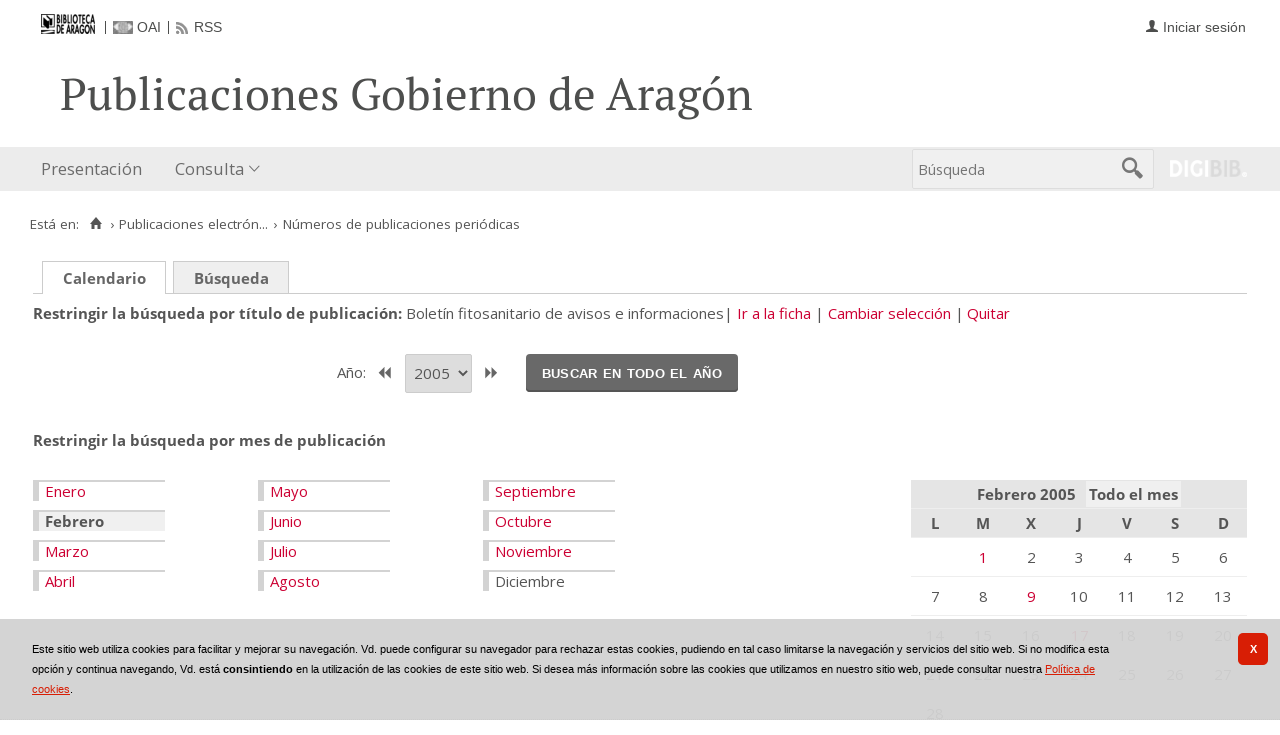

--- FILE ---
content_type: text/html;charset=UTF-8
request_url: https://bibliotecavirtual.aragon.es/repos/es/publicaciones/listar_numeros.do?busq_anyo=2005&busq_dia&busq_idPublicacion=17365&busq_infoArticulos=true&busq_mes=2&posicion&tipo_busqueda=calendario
body_size: 8594
content:
<!DOCTYPE html>
<html lang="es">

<head>
               
        
        
        
        



   
     

   
   
  

 
    
        
    <meta charset="UTF-8">
<meta http-equiv="Content-Type" content="text/html; charset=UTF-8" />

    
        <script>
        window.root = "..";
        window.root_i18n = "../../../i18n";
        window.root_noi18n = "../../..";
        window.rootBase = "../../..";
        window.debug = false;
        window.embed = false;
        window.lang = "es";
        window.webPortal= "public";
        window.prefijoWeb = "https://bibliotecavirtual.aragon.es/es/";         window.prefijoWebNoLang = "https://bibliotecavirtual.aragon.es/";         window.prefijoWebMultiidioma = "https://bibliotecavirtual.aragon.es/es/";     </script>

        
                                    <title>Biblioteca Virtual de Aragón &gt; Publicaciones electrónicas del Gobierno de Aragón &gt; Números de publicaciones periódicas</title>
    
        <link href="../../../i18n/css/fonts/OpenSans.css" rel="stylesheet">

    <link href="../../../i18n/css/fonts/PTSerif.css" rel="stylesheet">


    <link href="../../../i18n/css/fonts/ionicons.css" rel="stylesheet">

        

<script src="../../../js/clientinfo.js"></script>
<script>
  ClientInfo.setDetectedBrowser("CHROME");
  ClientInfo.setMajorVersion(parseInt("131"));
  ClientInfo.setDetectedOS("OSX");
  ClientInfo.setMobile(false);
</script>

<script src="../../../js/vendor/jquery.min.js"></script>
<script src="../../../js/vendor/jquery-ui.min.js"></script>
<script>jQuery.noConflict();</script>


<script src="../../../js/vendor/clipboard.min.js"></script>
<script defer src="../../../js/vendor/bootstrap_vm.js"></script>

<script defer src="../../../js/vendor/moment-with-locales.min.js"></script>
<script defer src="../../../js/vendor/chosen.jquery.min.js"></script>

<script src="../../../js/comun/digiweb.js?v=dba9c9c1"></script>

<script defer src="../../../js/main.js?v=dba9c9c1"></script>

        

            <!-- Global site tag (gtag.js) - Google Analytics -->
        <script async src="https://www.googletagmanager.com/gtag/js?id=UA-54558141-1 "></script>
        <script>
          window.dataLayer = window.dataLayer || [];
          document.addEventListener("DOMContentLoaded", function() {
            window.analytics.registerProvider('Google Universal Analytics', new window.GUAProvider('UA-54558141-1 ', true));
          });
        </script>
        
              

                    
                             
         
 
            
            
            <script src="../../../i18n/js/accessible_menu.js"></script>
    
        <link href="../../../i18n/css/comun/comun_base.css" rel="stylesheet" >
    <link href="../../../i18n/css/comun/comun_all.css" rel="stylesheet" >

<link href="../../../i18n/css/stylecookies.css" rel="stylesheet" >

    <style type="text/css">
                        
                        a.pre-header__link,
        a.pre-header__link:hover, 
        a.pre-header__link:focus, 
        a.pre-header__link:visited {
          color: #4d4e4d;
        }
        li.pre-header__item:not(:first-child) {
          border-color: #4d4e4d;
        }
        
                div#navbar,
        div#navbar .main-nav__link,
        div#navbar .main-nav__sublink {
                            }
        
                div#navbar .main-nav__link:hover,
        div#navbar .main-nav__link:focus,
        div#navbar .main-nav__sublink:hover,
        div#navbar .main-nav__sublink:focus,
        div#navbar li.active > a,
        div#navbar li.active > a:hover,
        div#navbar li.active > a:focus,
        #busqueda-cabecera,
        #busqueda-cabecera .cajatexto,
        #boton_buscar_cabecera {
                            }
        #busqueda-cabecera {
                            }
    </style>

        

            <script src="../../../i18n/js/comun_all.js"></script>
    
        
    <script>
        (function() {
            jQuery(document).ready(function(){
                jQuery.post("../../../es/accesos/registrar_primera_visita.do");
            });
        })();
    </script>
    
        <link href="../../../i18n/css/estilos_personalizacion.css" rel="stylesheet" type="text/css" />
<link rel="alternate" type="application/rss+xml" title="RSS" href="../perfiles/rss.do?id=0" />

<link rel="alternate" type="application/rss+xml" title="RSS Noticias" href="../cms/rss.cmd?id=novedades/noticias" />

<meta name="DC.title" lang="es" content="Biblioteca Virtual de Aragón" />
<meta name="DC.subject" lang="es" content="BIVIAR; patrimonio bibliográfico aragonés; patrimonio documental aragonés; biblioteca digital; biblioteca virtual; Biblioteca Publica de Zaragoza; Biblioteca Publica de Huesca; Biblioteca Publica de Teruel; Instituto Bibliográfico Aragonés; biblioteca municipal de Zuera; Archivo Histórico Provincial de Zaragoza; publicaciones electrónicas del Gobierno de Aragón; Fonoteca de la Jota; Colección Digital del Instituto de Estudios Altoaragoneses; hemeroteca; publicaciones seriadas; publicaciones periódicas; monografías; mapas; partituras; digitalización; preservación; Europeana Data Model; EDM; Linked Open Data; LOD" />
<meta name="DC.description" lang="es" content="La Biblioteca Virtual de Aragón (Biviar), gestionada por la Biblioteca de Aragón tiene su origen en el año 2007. El Gobierno de Aragón, a través de la Dirección General de Cultura, se sumó al proyecto del Ministerio de Cultura para la creación de repositorios digitales, siguiendo de este modo la iniciativa de creación de bibliotecas digitales de la Unión Europea (EC i2010)." />
<meta name="DC.language" content="es" />
<meta name="DC.coverage" lang="es" content="Aragón" />
<meta name="DC.creator" lang="es" content="Gobierno de Aragón" />
<meta name="DC.creator" lang="es" content="Biblioteca de Aragón" />
<meta name="DC.publisher" lang="es" content="DIGIBÍS" />
<meta name="DC.date" scheme="DCTERMS.W3CDTF" content="2007" /> 
<meta name="DC.type" scheme="DCTERMS.DCMIType" content="Text" /> 
<meta name="DC.type" scheme="DCTERMS.DCMIType" content="Image "/>
<meta name="DC.type" scheme="DCTERMS.DCMIType" content="Sound"/>
<meta name="DC.format" content="text/html; charset=UTF-8" /> 
<meta name="DC.identifier" scheme="DCTERMS.URI" content="https://bibliotecavirtual.aragon.es/" />

<!-- Para Twitter Card -->
<meta name="twitter:card" content="summary" />
<meta name="twitter:title" content="Biblioteca Virtual de Aragón" />
<meta name="twitter:description" content="La Biblioteca Virtual de Aragón (Biviar), gestionada por la Biblioteca de Aragón tiene su origen en el año 2007. El Gobierno de Aragón, a través de la Dirección General de Cultura, se sumó al proyecto del Ministerio de Cultura para la creación de repositorios digitales, siguiendo de este modo la iniciativa de creación de bibliotecas digitales de la Unión Europea (EC i2010)." />
<meta name="twitter:image:src" content="https://bibliotecavirtual.aragon.es/i18n/img/header/logo.png" />

<!-- Para Facebook y otros -->
<meta property="og:type" content="website" />
<meta property="og:title" content="Biblioteca Virtual de Aragón" />
<meta property="og:description" content="La Biblioteca Virtual de Aragón (Biviar), gestionada por la Biblioteca de Aragón tiene su origen en el año 2007. El Gobierno de Aragón, a través de la Dirección General de Cultura, se sumó al proyecto del Ministerio de Cultura para la creación de repositorios digitales, siguiendo de este modo la iniciativa de creación de bibliotecas digitales de la Unión Europea (EC i2010)." />
<meta property="og:image" content="https://bibliotecavirtual.aragon.es/i18n/img/header/logo.png" />
<meta property="og:url" content="https://bibliotecavirtual.aragon.es/" />


<!--Desktop classic browsers tabs, IE-->
<link rel="shortcut icon" href="../../../i18n/img/favicon/favicon.ico" type="image/x-icon" />
<link rel="icon" type="image/png" href="../../../i18n/img/favicon/favicon-16x16.png" sizes="16x16" />

<!--iOS, Safari, Firefox-->
<meta name="apple-mobile-web-app-title" content="Biblioteca Virtual de Aragón" />
<link rel="mask-icon" href="../../../i18n/img/favicon/safari-pinned-tab.svg" color="#e42b29" />
<link rel="icon" type="image/png" href="../../../i18n/img/favicon/favicon-32x32.png" sizes="32x32" />

<link rel="apple-touch-icon" sizes="180x180" href="../../../i18n/img/favicon/apple-touch-icon.png" />
<link rel="apple-touch-icon" sizes="152x152" href="../../../i18n/img/favicon/apple-touch-icon-152x152.png" />
<link rel="apple-touch-icon" sizes="144x144" href="../../../i18n/img/favicon/apple-touch-icon-144x144.png" />
<link rel="apple-touch-icon" sizes="120x120" href="../../../i18n/img/favicon/apple-touch-icon-120x120.png" />
<link rel="apple-touch-icon" sizes="114x114" href="../../../i18n/img/favicon/apple-touch-icon-114x114.png" />
<link rel="apple-touch-icon" sizes="76x76" href="../../../i18n/img/favicon/apple-touch-icon-76x76.png" />
<link rel="apple-touch-icon" sizes="72x72" href="../../../i18n/img/favicon/apple-touch-icon-72x72.png" />
<link rel="apple-touch-icon" sizes="60x60" href="../../../i18n/img/favicon/apple-touch-icon-60x60.png" />
<link rel="apple-touch-icon" sizes="57x57" href="../../../i18n/img/favicon/apple-touch-icon-57x57.png" />
<link rel="apple-touch-icon" sizes="32x32" href="../../../i18n/img/favicon/favicon-32x32.png" />

<!--Android Chrome-->
<meta name="application-name" content="Biblioteca Virtual de Aragón" />
<link rel="icon" type="image/png" href="../../../i18n/img/favicon/android-chrome-192x192.png" sizes="192x192" />
<link rel="manifest" href="../../../i18n/img/favicon/manifest.json" />
<meta name="theme-color" content="#ffffff" />

<!--Windows 8 y 10-->
<meta name="application-name" content="Biblioteca Virtual de Aragón" />
<meta name="msapplication-TileColor" content="#2b5797" />
<meta name="msapplication-TileImage" content="../../../i18n/img/favicon/mstile-144x144.png">
<meta name="msapplication-square150x150logo" content="../../../i18n/img/favicon/mstile-150x150.png"/ >
<meta name="msapplication-config" content="../../../i18n/img/favicon/browserconfig.xml" />


                                                                    

                                        
    <script src="../../../i18n/../js/comun/toggleContainer.js"></script>
                <script src="../../../i18n/js/cookies.min.js"></script>
                     <script src="../../../es/js/cookies.cdata.js"></script>
                
                                        <link rel="stylesheet" href="../../../css/default/main.css">
                
    
    <link href="../../../i18n/css/comun_livepipe.css" rel="stylesheet" type="text/css" />
    
        <script src="../../../i18n/js/efectos_main.js"></script>
    
    <link href="../../../i18n/css/public_listar_numeros.css" rel="stylesheet" type="text/css" />
    
    <script src="../js/i18n.do?fichero=validacion_campos_i18n.vm"></script>
    <script src="../../../i18n/js/validacion_campos.js"></script>

       
    <script>
        function validateDateRange() {"use strict";
            return dgb.validations.validateDateRange ("busq_fechaInicial", "busq_fechaFinal");
        }
        
        // Función que copia el contenido del campo fecha inicial al campo fecha final
        function copyDateFromInitial() {"use strict";
            var initialDate = jQuery("#busq_fechaInicial");
            var finalDate = jQuery("#busq_fechaFinal");

            if(initialDate.val() !== "" && finalDate.val() === ""){
                finalDate.val(initialDate.val());
            }
            return true;
        }
    </script>
        
        
    
</head>
<body>
    







        
       
            
        <div id="pagina">
    
             <div id="menu_repos">         
            <div class="pre-header">
    <div class="content--wide">
                

<ul class="pre-header__list utility-links">
<li class="pre-header__item">
    <a href="../../../es/inicio/inicio.do" title="Biblioteca Virtual de Aragón">
        <img id="small-logo" src="../../../i18n/img/header/logobibliotecadearagon-20.png" alt="Biblioteca Virtual de Aragón">
    </a>
</li>
<li class="pre-header__item"><a class="pre-header__link oai" href="../ayuda/oai.do" title="Repositorio OAI" ><span>OAI</span></a></li><li class="pre-header__item"><a class="pre-header__link rss" href="../ayuda/rss.do" title="RSS del Catálogo" ><span>RSS</span></a></li></ul>
                            
                    



<ul class="pre-header__list dropdown login__link">
  <li class="pre-header__item"><a class="pre-header__link user icon-text" href="..&#x2f;seguridad&#x2f;form_login.do&#x3f;destino&#x3d;..&#x25;2Fpublicaciones&#x25;2Flistar_numeros.do&#x25;3Fbusq_anyo&#x25;3D2005&#x25;26busq_dia&#x25;26busq_idPublicacion&#x25;3D17365&#x25;26busq_infoArticulos&#x25;3Dtrue&#x25;26busq_mes&#x25;3D2&#x25;26posicion&#x25;26tipo_busqueda&#x25;3Dcalendario"><span>Iniciar sesión</span></a></li></ul>
                    </div>
</div>
<div id="header__wrapper" class="js-header__wrapper">
    
    
            
    
        
    <div id="header">
    <div id="header__content" class="content--wide" style='height:50px;'>
                                <span class="header__title" style='line-height: 50px;'><span class="header__title-inner" style='text-transform: none; color: #4d4e4d; font-size: 100%;'>Publicaciones Gobierno de Aragón</span></span>
                    </div>
</div>

        <div id="navbar">
        <div class="content--wide">
                            



    <div role="navigation" aria-label="Menú principal" class="main-nav">
                    <ul role="menubar" aria-hidden="false" class="main-nav__list">
                                                                                                
                                                
                                
                                                
                                                
                <li class="main-nav__item " role="menuitem" aria-haspopup="false">
                                                                            <a href="..&#x2f;cms&#x2f;elemento.do&#x3f;id&#x3d;ms&#x25;2Frepos&#x25;2Fpaginas&#x25;2FPresentacion_.html"  class="main-nav__link"  tabindex="0">Presentación</a>
                                                                            </li>
                                                                    
                                                
                                
                                                
                                                
                <li class="main-nav__item hasdropdown " role="menuitem" aria-haspopup="true">
                            <a href="#"  class="main-nav__link"  tabindex="0">Consulta</a>
                                                                                    <ul role="menu" class="main-nav__dropdown">
                                                                                        
                                                
                                
                                                
                                                
                <li class="main-nav__subitem " role="menuitem" aria-haspopup="false">
                                                                            <a href="..&#x2f;consulta&#x2f;busqueda.do"  class="main-nav__sublink"  tabindex="-1">Búsqueda</a>
                                                                            </li>
                                                                    
                                                
                                
                                                
                                                
                <li class="main-nav__subitem " role="menuitem" aria-haspopup="false">
                                                                            <a href="..&#x2f;consulta&#x2f;indice_campo.do&#x3f;campo&#x3d;idautor"  class="main-nav__sublink"  tabindex="-1">Autor</a>
                                                                            </li>
                                                                    
                                                
                                
                                                
                                                
                <li class="main-nav__subitem " role="menuitem" aria-haspopup="false">
                                                                            <a href="..&#x2f;consulta&#x2f;indice_campo.do&#x3f;campo&#x3d;idtitulo"  class="main-nav__sublink"  tabindex="-1">Título</a>
                                                                            </li>
                                                                    
                                                
                                
                                                
                                                
                <li class="main-nav__subitem " role="menuitem" aria-haspopup="false">
                                                                            <a href="..&#x2f;consulta&#x2f;indice_campo.do&#x3f;campo&#x3d;editorlist"  class="main-nav__sublink"  tabindex="-1">Departamento</a>
                                                                            </li>
                                                </ul>
                                    </li>
                                    </ul>
            </div>

                        <div id="nav-tools">
    <div id="nav-search">
                                <div id="nav-search-field">
                <div class="main-search">
                <form id="nav-search-form" name="nav-search-form" action="../consulta/resultados_ocr.do"
                 method="post" rel="nofollow"     >
            
                                                            <label for="nav-search-textbox" class="no_soy_visible">Búsqueda</label>
        <input type="search" id="nav-search-textbox" name="busq_general" value="" maxlength="128" placeholder="Búsqueda"/>

                <input type="submit" id="nav-search-submit" class="submit_boton" value="&#xf2f5;"/>
        </form>
</div>            </div>
                    <ul role="menu" aria-hidden="false" id="nav-search-history" class="main-nav__list"></ul>
    <script src="../../../js/queryHistory.js"></script>
    <script>
        "use strict";
        jQuery(document).ready(function() {
            var options = {
              command: "../query/history.do",
              selector: '#nav-search-history',
              title: 'Últimas búsquedas'
            }
            dgb.queryHistory.init(options);
        });
    </script>
    </div>
        <div id="nav-product-logo">
        <a tabindex="-1" href="http://www.digibis.com/software/digibib" target="_blank" title="Sistema Digital de Gestión de Bibliotecas">
            <img src="../../../i18n/img/header/digibib_logo.png" alt="DIGIBIB"/>
        </a>
    </div>
</div>
        </div>
    </div>
</div>
    
    <div id="pagina_contenido0">
        
    <div id="pagina_contenido">
                <div id="nav_secondary"> 
            <div class="nav_secondary__content"> 
                <div id="web_route">
                    <span class="span_web_route">
                        <span class="pre-label">Está en:</span>
                        <a class="icon web-route__home" href="../../../es/inicio/inicio.do" title="Inicio" aria-label="Inicio"></a>
                        
                                                     <span class="separator">&rsaquo;</span>
                             <a href="../micrositios/inicio.do">Publicaciones electrón...</a>
                                                                            <span class="separator">&rsaquo;</span>
                                                        Números de publicaciones periódicas
                                                
                   </span>
                </div>
                           </div>
        </div>
        
                <div id="contenido"  class="contenido_repos"  role="main">
            
                                        
            
        
         
    <div id="filtros">
                        
        <p class="filtro_tipo_fechas">
                    <span class="tipo_fechas">
                    <span class="seleccionado">
               <strong>Calendario</strong>
            </span>
                </span>
                        <span class="tipo_fechas">
                    <a href="../publicaciones/listar_numeros.do?tipo_busqueda=rangofechas&amp;busq_idPublicacion=17365">Búsqueda</a>
                </span>
                                    </p>
                <nav class="publication-header" aria-labelledby="publication-header__label" >
            <span class="publication-header__label" id="publication-header__label">Restringir la búsqueda por título de publicación</span>
            <ul>
                            <li class="publication-header__item publication-header__item--selected">Boletín fitosanitario de avisos e informaciones</li>
                <li class="publication-header__item">
                                        <a href="../consulta/registro.do?id=3556">Ir a la ficha</a>
                </li> 
                <li class="publication-header__item">
                                                            <a href="../publicaciones/listar_cabeceras.do?destino_id=busq_idPublicacion&destino=..%2Fpublicaciones%2Flistar_numeros.do%3Fbusq_anyo%3D2005%26busq_dia%26busq_idPublicacion%3D17365%26busq_infoArticulos%3Dtrue%26busq_mes%3D2%26tipo_busqueda%3Dcalendario">Cambiar selección</a>
                </li>
                <li class="publication-header__item">
                    <a href="../publicaciones/listar_numeros.do?busq_anyo=2005&busq_dia&busq_infoArticulos=true&busq_mes=2&tipo_busqueda=calendario">Quitar</a>
                </li> 
                        </ul>
        </nav>

                
                                    <div id="busqcalendario">
                                
<script type="text/javascript">
    function validarFechaBusqueda(anyo) {
        if(anyo.value.length == 0){
            alert("Debe seleccionar un año para realizar la búsqueda");
            return false;
        }
        return true;
    }
</script>




<div class="separador_calendarios"></div>

<div class="calendarios">

    <div class="seleccion_anyo">
            <form name="formAnyo" action="listar_numeros.do"  onsubmit='return validarFechaBusqueda(busq_anyo)' >
    <input type="hidden" name="busq_idPublicacion" value="17365" /><input type="hidden" name="busq_infoArticulos" value="true" /><input type="hidden" name="tipo_busqueda" value="calendario" />
            
                                    <label for="busq_anyo">Año: </label>
                                                                                                    <a id="boton_anyo_anterior" href="..&#x2f;publicaciones&#x2f;listar_numeros.do&#x3f;busq_anyo&#x3d;2004&amp;busq_dia&amp;busq_idPublicacion&#x3d;17365&amp;busq_infoArticulos&#x3d;true&amp;busq_mes&#x3d;2&amp;posicion&amp;tipo_busqueda&#x3d;calendario"><span>&lt;&lt;</span></a>
                                <span class="seleccionado">
                                        <span
        class="valor">
                           
                <select name="busq_anyo"  id="busq_anyo">
                                                                                            
        
                    <option value="2026" >2026</option>
                                                                                                                    
        
                    <option value="2025" >2025</option>
                                                                                                                    
        
                    <option value="2024" >2024</option>
                                                                                                                    
        
                    <option value="2023" >2023</option>
                                                                                                                    
        
                    <option value="2022" >2022</option>
                                                                                                                    
        
                    <option value="2021" >2021</option>
                                                                                                                    
        
                    <option value="2020" >2020</option>
                                                                                                                    
        
                    <option value="2019" >2019</option>
                                                                                                                    
        
                    <option value="2018" >2018</option>
                                                                                                                    
        
                    <option value="2017" >2017</option>
                                                                                                                    
        
                    <option value="2016" >2016</option>
                                                                                                                    
        
                    <option value="2015" >2015</option>
                                                                                                                    
        
                    <option value="2014" >2014</option>
                                                                                                                    
        
                    <option value="2013" >2013</option>
                                                                                                                    
        
                    <option value="2012" >2012</option>
                                                                                                                    
        
                    <option value="2011" >2011</option>
                                                                                                                    
        
                    <option value="2010" >2010</option>
                                                                                                                    
        
                    <option value="2009" >2009</option>
                                                                                                                    
        
                    <option value="2008" >2008</option>
                                                                                                                    
        
                    <option value="2007" >2007</option>
                                                                                                                    
        
                    <option value="2006" >2006</option>
                                                                                                                    
         
                    <option value="2005"  selected="selected" >2005</option>
                                                                                                                    
        
                    <option value="2004" >2004</option>
                                                                                                                    
        
                    <option value="2003" >2003</option>
                                                                                                                    
        
                    <option value="2002" >2002</option>
                                                                            </select>
                </span>                             </span>
                                                        <a id="boton_anyo_siguiente" href="..&#x2f;publicaciones&#x2f;listar_numeros.do&#x3f;busq_anyo&#x3d;2006&amp;busq_dia&amp;busq_idPublicacion&#x3d;17365&amp;busq_infoArticulos&#x3d;true&amp;busq_mes&#x3d;2&amp;posicion&amp;tipo_busqueda&#x3d;calendario"><span>&gt;&gt;</span></a>
                                        <span class="boton_submit">
                <button id="boton_submit" name="submit" class="submit_boton">Buscar en todo el año</button>
            </span>

            </form>
    </div>
<!-- Creamos el calendario por meses -->
<span class="etiqueta">Restringir la búsqueda por mes de publicación</span>
<div class="calendarmeses">

            <ul class="meses">
                                    
                                    <li class="mes1">
                                                                <span class="enlace_cambio">                                             <span class="boton_link_mes1">
                                        <a href="../publicaciones/listar_numeros.do?busq_anyo=2005&amp;busq_dia&amp;busq_idPublicacion=17365&amp;busq_infoArticulos=true&amp;busq_mes=1&amp;posicion&amp;tipo_busqueda=calendario"             class="boton_texto" id='boton_link_mes1'>
                Enero</a>
                </span>
</span>
                                                </li>
                     
                                     <li class="mes2 seleccionado">
                                                            <strong>Febrero</strong>
                                                </li>
                    
                                    <li class="mes3">
                                                                <span class="enlace_cambio">                                            <span class="boton_link_mes3">
                                        <a href="../publicaciones/listar_numeros.do?busq_anyo=2005&amp;busq_dia&amp;busq_idPublicacion=17365&amp;busq_infoArticulos=true&amp;busq_mes=3&amp;posicion&amp;tipo_busqueda=calendario"             class="boton_texto" id='boton_link_mes3'>
                Marzo</a>
                </span>
</span>
                                                </li>
                    
                                    <li class="mes4">
                                                                <span class="enlace_cambio">                                            <span class="boton_link_mes4">
                                        <a href="../publicaciones/listar_numeros.do?busq_anyo=2005&amp;busq_dia&amp;busq_idPublicacion=17365&amp;busq_infoArticulos=true&amp;busq_mes=4&amp;posicion&amp;tipo_busqueda=calendario"             class="boton_texto" id='boton_link_mes4'>
                Abril</a>
                </span>
</span>
                                                </li>
                    
                                    <li class="mes5">
                                                                <span class="enlace_cambio">                                            <span class="boton_link_mes5">
                                        <a href="../publicaciones/listar_numeros.do?busq_anyo=2005&amp;busq_dia&amp;busq_idPublicacion=17365&amp;busq_infoArticulos=true&amp;busq_mes=5&amp;posicion&amp;tipo_busqueda=calendario"             class="boton_texto" id='boton_link_mes5'>
                Mayo</a>
                </span>
</span>
                                                </li>
                    
                                    <li class="mes6">
                                                                <span class="enlace_cambio">                                            <span class="boton_link_mes6">
                                        <a href="../publicaciones/listar_numeros.do?busq_anyo=2005&amp;busq_dia&amp;busq_idPublicacion=17365&amp;busq_infoArticulos=true&amp;busq_mes=6&amp;posicion&amp;tipo_busqueda=calendario"             class="boton_texto" id='boton_link_mes6'>
                Junio</a>
                </span>
</span>
                                                </li>
                    
                                    <li class="mes7">
                                                                <span class="enlace_cambio">                                            <span class="boton_link_mes7">
                                        <a href="../publicaciones/listar_numeros.do?busq_anyo=2005&amp;busq_dia&amp;busq_idPublicacion=17365&amp;busq_infoArticulos=true&amp;busq_mes=7&amp;posicion&amp;tipo_busqueda=calendario"             class="boton_texto" id='boton_link_mes7'>
                Julio</a>
                </span>
</span>
                                                </li>
                    
                                    <li class="mes8">
                                                                <span class="enlace_cambio">                                            <span class="boton_link_mes8">
                                        <a href="../publicaciones/listar_numeros.do?busq_anyo=2005&amp;busq_dia&amp;busq_idPublicacion=17365&amp;busq_infoArticulos=true&amp;busq_mes=8&amp;posicion&amp;tipo_busqueda=calendario"             class="boton_texto" id='boton_link_mes8'>
                Agosto</a>
                </span>
</span>
                                                </li>
                    
                                    <li class="mes9">
                                                                <span class="enlace_cambio">                                            <span class="boton_link_mes9">
                                        <a href="../publicaciones/listar_numeros.do?busq_anyo=2005&amp;busq_dia&amp;busq_idPublicacion=17365&amp;busq_infoArticulos=true&amp;busq_mes=9&amp;posicion&amp;tipo_busqueda=calendario"             class="boton_texto" id='boton_link_mes9'>
                Septiembre</a>
                </span>
</span>
                                                </li>
                    
                                    <li class="mes10">
                                                                <span class="enlace_cambio">                                            <span class="boton_link_mes10">
                                        <a href="../publicaciones/listar_numeros.do?busq_anyo=2005&amp;busq_dia&amp;busq_idPublicacion=17365&amp;busq_infoArticulos=true&amp;busq_mes=10&amp;posicion&amp;tipo_busqueda=calendario"             class="boton_texto" id='boton_link_mes10'>
                Octubre</a>
                </span>
</span>
                                                </li>
                    
                                    <li class="mes11">
                                                                <span class="enlace_cambio">                                            <span class="boton_link_mes11">
                                        <a href="../publicaciones/listar_numeros.do?busq_anyo=2005&amp;busq_dia&amp;busq_idPublicacion=17365&amp;busq_infoArticulos=true&amp;busq_mes=11&amp;posicion&amp;tipo_busqueda=calendario"             class="boton_texto" id='boton_link_mes11'>
                Noviembre</a>
                </span>
</span>
                                                </li>
                    
                                    <li class="mes12">
                                    Diciembre
                            </li>
                </ul>
    
</div>


<div class="calendarmes">
    <table summary="DateChooser">
        <thead>
            <tr>
                <th colspan="7">
                    <span class="titulo_mes">
                        Febrero 2005
                    </span>

                                        <span class="filtro_todomes">
                                                    <span class="seleccionado"><strong>Todo el mes</strong></span>
                                            </span>
                </th>
            </tr>
            <tr>
                                                                    <th>L</th>
                                    <th>M</th>
                                    <th>X</th>
                                    <th>J</th>
                                    <th>V</th>
                                    <th>S</th>
                                    <th>D</th>
                            </tr>
        </thead>
        <tbody>
                                        <tr>
                                                    <td  >
                                                    
                                            </td>
                                    <td  >
                                                                                        <span class="enlace_cambio">                                            <span class="boton_link_dia1">
                                        <a href="../publicaciones/listar_numeros.do?busq_anyo=2005&amp;busq_dia=1&amp;busq_idPublicacion=17365&amp;busq_infoArticulos=true&amp;busq_mes=2&amp;posicion&amp;tipo_busqueda=calendario"             class="boton_texto" id='boton_link_dia1'>
                1</a>
                </span>
</span>
                                                                        </td>
                                    <td  >
                                                    2
                                            </td>
                                    <td  >
                                                    3
                                            </td>
                                    <td  >
                                                    4
                                            </td>
                                    <td  >
                                                    5
                                            </td>
                                    <td  >
                                                    6
                                            </td>
                                </tr>
                            <tr>
                                                    <td  >
                                                    7
                                            </td>
                                    <td  >
                                                    8
                                            </td>
                                    <td  >
                                                                                        <span class="enlace_cambio">                                            <span class="boton_link_dia9">
                                        <a href="../publicaciones/listar_numeros.do?busq_anyo=2005&amp;busq_dia=9&amp;busq_idPublicacion=17365&amp;busq_infoArticulos=true&amp;busq_mes=2&amp;posicion&amp;tipo_busqueda=calendario"             class="boton_texto" id='boton_link_dia9'>
                9</a>
                </span>
</span>
                                                                        </td>
                                    <td  >
                                                    10
                                            </td>
                                    <td  >
                                                    11
                                            </td>
                                    <td  >
                                                    12
                                            </td>
                                    <td  >
                                                    13
                                            </td>
                                </tr>
                            <tr>
                                                    <td  >
                                                    14
                                            </td>
                                    <td  >
                                                    15
                                            </td>
                                    <td  >
                                                    16
                                            </td>
                                    <td  >
                                                                                        <span class="enlace_cambio">                                            <span class="boton_link_dia17">
                                        <a href="../publicaciones/listar_numeros.do?busq_anyo=2005&amp;busq_dia=17&amp;busq_idPublicacion=17365&amp;busq_infoArticulos=true&amp;busq_mes=2&amp;posicion&amp;tipo_busqueda=calendario"             class="boton_texto" id='boton_link_dia17'>
                17</a>
                </span>
</span>
                                                                        </td>
                                    <td  >
                                                    18
                                            </td>
                                    <td  >
                                                    19
                                            </td>
                                    <td  >
                                                    20
                                            </td>
                                </tr>
                            <tr>
                                                    <td  >
                                                    21
                                            </td>
                                    <td  >
                                                    22
                                            </td>
                                    <td  >
                                                    23
                                            </td>
                                    <td  >
                                                    24
                                            </td>
                                    <td  >
                                                    25
                                            </td>
                                    <td  >
                                                    26
                                            </td>
                                    <td  >
                                                    27
                                            </td>
                                </tr>
                            <tr>
                                                    <td  >
                                                    28
                                            </td>
                                    <td  >
                                                    &nbsp;
                                            </td>
                                    <td  >
                                                    &nbsp;
                                            </td>
                                    <td  >
                                                    &nbsp;
                                            </td>
                                    <td  >
                                                    &nbsp;
                                            </td>
                                    <td  >
                                                    &nbsp;
                                            </td>
                                    <td  >
                                                    &nbsp;
                                            </td>
                                </tr>
                    </tbody>
    </table>
</div>


</div>

<div class="separador_calendarios"></div>
            </div>
            
    </div>

                <div id="numeros">
                        
                        








<div class="nav_marco">
        
            <div class="vacio">&nbsp;</div>
                <div class="nav_paginas">
                <span class="nav_atras">
                            <span class="enlace_cambio deshabilitado"><img alt="Botón primero deshabilitado" src="../../../i18n/img/botones/primero_des.gif" /></span>                           
                <span class="enlace_cambio deshabilitado"><img alt="Botón anterior deshabilitado" src="../../../i18n/img/botones/ant_des.gif" /></span>
                    </span>

        <span class="nav_descrip">
                            1 al 3 de 3
                    </span>

        <span class="nav_alante">
                            <span class="enlace_cambio deshabilitado"><img alt="Botón primero deshabilitado" src="../../../i18n/img/botones/sig_des.gif" /></span>                           
                <span class="enlace_cambio deshabilitado"><img alt="Botón anterior deshabilitado" src="../../../i18n/img/botones/ultimo_des.gif" /></span>
                    </span>

            </div>
    
                
                                            <table class="nav_registros" id='nav_registros' summary="Tabla Números">
                <caption>Números</caption>
                                


    <thead>
        <tr>
                        
            <th class="col_num_numero">Número
                                                        <span class="enlace_cambio">                                              <span class="boton_orden_ascendente">
                                        <a href="../publicaciones/listar_numeros.do?busq_anyo=2005&amp;busq_dia&amp;busq_idPublicacion=17365&amp;busq_infoArticulos=true&amp;busq_mes=2&amp;posicion&amp;tipo_busqueda=calendario&amp;campoOrden=fechaPublicacion&amp;descendente=false"                             onmouseout="MM_swapImgRestore();"
                onblur="MM_swapImgRestore();"
                onmouseover="MM_swapImage('orden_ascendente_14','','../../../i18n/img/botones/orden_asc_ok.gif',1);"
                onfocus="MM_swapImage('orden_ascendente_14','','../../../i18n/img/botones/orden_asc_ok.gif',1);"
                        class="boton_imagen" id='boton_orden_ascendente'>
                <img name="orden_ascendente_14" alt="(Ordenar ascendentemente)" title="(Ordenar ascendentemente)" src="../../../i18n/img/botones/orden_asc.gif"></a>
                            <script>MM_preloadImages('../../../i18n/img/botones/orden_asc_ok.gif');</script>
                            </span>
</span>
        
                    <span class="enlace_cambio">                                              <span class="boton_orden_descendente">
                                        <a href="../publicaciones/listar_numeros.do?busq_anyo=2005&amp;busq_dia&amp;busq_idPublicacion=17365&amp;busq_infoArticulos=true&amp;busq_mes=2&amp;posicion&amp;tipo_busqueda=calendario&amp;campoOrden=fechaPublicacion&amp;descendente=true"                             onmouseout="MM_swapImgRestore();"
                onblur="MM_swapImgRestore();"
                onmouseover="MM_swapImage('orden_descendente_15','','../../../i18n/img/botones/orden_desc_ok.gif',1);"
                onfocus="MM_swapImage('orden_descendente_15','','../../../i18n/img/botones/orden_desc_ok.gif',1);"
                        class="boton_imagen" id='boton_orden_descendente'>
                <img name="orden_descendente_15" alt="(Ordenar descendentemente)" title="(Ordenar descendentemente)" src="../../../i18n/img/botones/orden_desc.gif"></a>
                            <script>MM_preloadImages('../../../i18n/img/botones/orden_desc_ok.gif');</script>
                            </span>
</span>
                                </th>
            <th class="col_num_objdig">Contenido</th>
            <th class="col_num_otros">Notas</th>
            <th class="col_num_copyrights">Derechos</th>
            <th class="col_num_portada">Portada</th>
        </tr>
    </thead>
                <tbody>                 
        
                                    
                                    
                                            
                                    <tr class="nav_registro_impar nav_registro">
                
                                    


            <td class="col_num_numero">
                                    
                                                    <span class='descrip_numero'>Número 4  - febrero 2005</span>
                    </td>

        <td class="col_num_objdig">
                        
                                    
                                                                 
    
                

     
        
         
            
        
        
            <a id="gri3603965-icon" href="../catalogo_imagenes/grupo.do?path=3603965"  data-analytics='open-mediagroup' data-analytics-recordtitle='Bolet&iacute;n&#x20;fitosanitario&#x20;de&#x20;avisos&#x20;e&#x20;informaciones&#x3a;&#x20;N&uacute;mero&#x20;4&#x20;&#x20;-&#x20;febrero&#x20;2005' data-analytics-grouptitle='Copia&#x20;digital' data-analytics-recordid='NUM00002002463' data-modal='0'  title='Copia digital'>                                        <i class="media-icon media-application media-application__pdf"
                 role="img" aria-hidden="true" ></i>
</a>
    
            <a id="gri3603965" href="../catalogo_imagenes/grupo.do?path=3603965" class="" data-analytics='open-mediagroup' data-analytics-recordtitle='Bolet&iacute;n&#x20;fitosanitario&#x20;de&#x20;avisos&#x20;e&#x20;informaciones&#x3a;&#x20;N&uacute;mero&#x20;4&#x20;&#x20;-&#x20;febrero&#x20;2005' data-analytics-grouptitle='Copia&#x20;digital' data-analytics-recordid='NUM00002002463' data-modal='0'  >
            Copia digital
        </a>
        <br />
                             </td>
        <td class="col_num_otros">
                        
                                    
                        
                    </td>
        <td class="col_num_copyrights">
                                                <a href="http://creativecommons.org/licenses/by-nc-nd/4.0/" target="_blank" class="u-external-link" data-analytics="external-link">
                       CC BY-NC-ND
                    </a>
                                    </td>
        <td class="col_num_portada">
                        
                                    
                        
                                    

                                                
                                
                                
                                            
         
            
         
                
            
    
                        <a id="fav3603965-icon" href="../catalogo_imagenes/grupo.do?path=3603965" data-analytics='open-mediagroup' data-analytics-recordtitle='Boletín fitosanitario de avisos e informaciones: Número 4  - febrero 2005' data-analytics-grouptitle='Copia digital' data-analytics-recordid='NUM00002002463' data-modal='0'  title='Boletín fitosanitario de avisos e informaciones: Número 4  - febrero 2005'>
                <img class="miniatura" alt="application/pdf" src="../media/object-miniature.do?id=16020934">
            </a>
        
                            
    
              
        </td>
                
                                    </tr>
                                                            
                                    <tr class="nav_registro_par nav_registro">
                
                                    


            <td class="col_num_numero">
                                    
                                                    <span class='descrip_numero'>Número 3  - febrero 2005</span>
                    </td>

        <td class="col_num_objdig">
                        
                                    
                                                                 
    
                

     
        
         
            
        
        
            <a id="gri3603964-icon" href="../catalogo_imagenes/grupo.do?path=3603964"  data-analytics='open-mediagroup' data-analytics-recordtitle='Bolet&iacute;n&#x20;fitosanitario&#x20;de&#x20;avisos&#x20;e&#x20;informaciones&#x3a;&#x20;N&uacute;mero&#x20;3&#x20;&#x20;-&#x20;febrero&#x20;2005' data-analytics-grouptitle='Copia&#x20;digital' data-analytics-recordid='NUM00002002462' data-modal='0'  title='Copia digital'>                                        <i class="media-icon media-application media-application__pdf"
                 role="img" aria-hidden="true" ></i>
</a>
    
            <a id="gri3603964" href="../catalogo_imagenes/grupo.do?path=3603964" class="" data-analytics='open-mediagroup' data-analytics-recordtitle='Bolet&iacute;n&#x20;fitosanitario&#x20;de&#x20;avisos&#x20;e&#x20;informaciones&#x3a;&#x20;N&uacute;mero&#x20;3&#x20;&#x20;-&#x20;febrero&#x20;2005' data-analytics-grouptitle='Copia&#x20;digital' data-analytics-recordid='NUM00002002462' data-modal='0'  >
            Copia digital
        </a>
        <br />
                             </td>
        <td class="col_num_otros">
                        
                                    
                        
                    </td>
        <td class="col_num_copyrights">
                                                <a href="http://creativecommons.org/licenses/by-nc-nd/4.0/" target="_blank" class="u-external-link" data-analytics="external-link">
                       CC BY-NC-ND
                    </a>
                                    </td>
        <td class="col_num_portada">
                        
                                    
                        
                                    

                                                
                                
                                
                                            
         
            
         
                
            
    
                        <a id="fav3603964-icon" href="../catalogo_imagenes/grupo.do?path=3603964" data-analytics='open-mediagroup' data-analytics-recordtitle='Boletín fitosanitario de avisos e informaciones: Número 3  - febrero 2005' data-analytics-grouptitle='Copia digital' data-analytics-recordid='NUM00002002462' data-modal='0'  title='Boletín fitosanitario de avisos e informaciones: Número 3  - febrero 2005'>
                <img class="miniatura" alt="application/pdf" src="../media/object-miniature.do?id=16020933">
            </a>
        
                            
    
              
        </td>
                
                                    </tr>
                                                            
                                    <tr class="nav_registro_impar nav_registro">
                
                                    


            <td class="col_num_numero">
                                    
                                                    <span class='descrip_numero'>Número 2  - febrero 2005</span>
                    </td>

        <td class="col_num_objdig">
                        
                                    
                                                                 
    
                

     
        
         
            
        
        
            <a id="gri3603963-icon" href="../catalogo_imagenes/grupo.do?path=3603963"  data-analytics='open-mediagroup' data-analytics-recordtitle='Bolet&iacute;n&#x20;fitosanitario&#x20;de&#x20;avisos&#x20;e&#x20;informaciones&#x3a;&#x20;N&uacute;mero&#x20;2&#x20;&#x20;-&#x20;febrero&#x20;2005' data-analytics-grouptitle='Copia&#x20;digital' data-analytics-recordid='NUM00002002461' data-modal='0'  title='Copia digital'>                                        <i class="media-icon media-application media-application__pdf"
                 role="img" aria-hidden="true" ></i>
</a>
    
            <a id="gri3603963" href="../catalogo_imagenes/grupo.do?path=3603963" class="" data-analytics='open-mediagroup' data-analytics-recordtitle='Bolet&iacute;n&#x20;fitosanitario&#x20;de&#x20;avisos&#x20;e&#x20;informaciones&#x3a;&#x20;N&uacute;mero&#x20;2&#x20;&#x20;-&#x20;febrero&#x20;2005' data-analytics-grouptitle='Copia&#x20;digital' data-analytics-recordid='NUM00002002461' data-modal='0'  >
            Copia digital
        </a>
        <br />
                             </td>
        <td class="col_num_otros">
                        
                                    
                        
                    </td>
        <td class="col_num_copyrights">
                                                <a href="http://creativecommons.org/licenses/by-nc-nd/4.0/" target="_blank" class="u-external-link" data-analytics="external-link">
                       CC BY-NC-ND
                    </a>
                                    </td>
        <td class="col_num_portada">
                        
                                    
                        
                                    

                                                
                                
                                
                                            
         
            
         
                
            
    
                        <a id="fav3603963-icon" href="../catalogo_imagenes/grupo.do?path=3603963" data-analytics='open-mediagroup' data-analytics-recordtitle='Boletín fitosanitario de avisos e informaciones: Número 2  - febrero 2005' data-analytics-grouptitle='Copia digital' data-analytics-recordid='NUM00002002461' data-modal='0'  title='Boletín fitosanitario de avisos e informaciones: Número 2  - febrero 2005'>
                <img class="miniatura" alt="application/pdf" src="../media/object-miniature.do?id=16020932">
            </a>
        
                            
    
              
        </td>
                
                                    </tr>
                                                </tbody>                
            </table>
                
                <div class="nav_paginas2">
                <span class="nav_atras">
                            <span class="enlace_cambio deshabilitado"><img alt="Botón primero deshabilitado" src="../../../i18n/img/botones/primero_des.gif" /></span>                           
                <span class="enlace_cambio deshabilitado"><img alt="Botón anterior deshabilitado" src="../../../i18n/img/botones/ant_des.gif" /></span>
                    </span>

        <span class="nav_descrip">
                            1 al 3 de 3
                    </span>

        <span class="nav_alante">
                            <span class="enlace_cambio deshabilitado"><img alt="Botón primero deshabilitado" src="../../../i18n/img/botones/sig_des.gif" /></span>                           
                <span class="enlace_cambio deshabilitado"><img alt="Botón anterior deshabilitado" src="../../../i18n/img/botones/ultimo_des.gif" /></span>
                    </span>

            </div>
            <div class="vacio">&nbsp;</div>
    
        </div>

        </div>
                                                                        </div>
        </div>

        </div>
    
        <div id="pie" class="js-footer">
    <div id="pie_superior">
        <div id="infoCliente" class="bloquePie">
    <div class="contentBloque">
        <a class="header__logo--secondary" href="https://www.aragon.es/" title="Gobierno de Aragón"  target="_blank" style='margin-top: 0px;' >
            <img src="../../../i18n/img/header/logo-secundary.png" alt="Gobierno de Aragón" height="50">
        </a>
    </div>
</div>        <div id="adicional_pie">
</div>
        <div class="bloque-pie-validacion">
                <div id="logo-ministerio">
        <a href="https://www.cultura.gob.es/" title="Este proyecto ha recibido una ayuda de la Dirección General de Archivos y Bibliotecas del Ministerio de Cultura" target="_blank"><img src="../../../img/logos/ministerio.jpg" alt="Logotipo del Ministerio de Cultura"/></a>
    </div>
            <p><a id="logo-min-digibis" href="http://www.digibis.com" target="_blank">DIGIBÍS</a></p>
            <div id="estandares">
  <ul>
        <li><a href="https://www.w3.org/TR/WCAG20/" target="_blank" title="Explicación del Nivel Doble-A de Conformidad">
        <img src="../../../i18n/img/iconos_estandares/wai-aa_22.png" alt="WAI-AA 2.0" height="22">
    </a></li>
  </ul>
</div>        </div>
    </div>
</div>
  </div> <!-- fin pagina -->  
 </div> 

            <script>if (enFrameInterno()) pantallaCompleta('contenido');</script>
    
                    <script src="../../../js/vendor/moment-with-locales.min.js"></script>
                            <script src="../../../js/comun/dates.js"></script>
                            <script src="../../../js/comun/validations.js"></script>
            

    
            <div id="ventana_modal" class="window" style="display: none;">
    <iframe id="frame_modal" class="window_contents" src="about:blank" title="Visualizador Modal"></iframe>
</div>
    </body>
</html>
